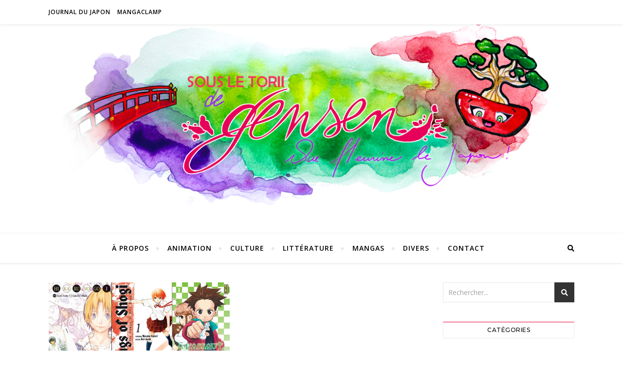

--- FILE ---
content_type: text/html; charset=UTF-8
request_url: https://www.letoriidegensen.com/tag/jeu-de-go/
body_size: 14625
content:
<!DOCTYPE html>
<html lang="fr-FR">
<head>
	<meta charset="UTF-8">
	<meta name="viewport" content="width=device-width, initial-scale=1.0" />
	<link rel="profile" href="http://gmpg.org/xfn/11">

<meta name='robots' content='index, follow, max-image-preview:large, max-snippet:-1, max-video-preview:-1' />
	<style>img:is([sizes="auto" i], [sizes^="auto," i]) { contain-intrinsic-size: 3000px 1500px }</style>
	
	<!-- This site is optimized with the Yoast SEO plugin v25.2 - https://yoast.com/wordpress/plugins/seo/ -->
	<title>jeu de Go Archives - Sous le torii de Gensen</title>
	<link rel="canonical" href="https://www.letoriidegensen.com/tag/jeu-de-go/" />
	<meta property="og:locale" content="fr_FR" />
	<meta property="og:type" content="article" />
	<meta property="og:title" content="jeu de Go Archives - Sous le torii de Gensen" />
	<meta property="og:url" content="https://www.letoriidegensen.com/tag/jeu-de-go/" />
	<meta property="og:site_name" content="Sous le torii de Gensen" />
	<meta name="twitter:card" content="summary_large_image" />
	<meta name="twitter:site" content="@Gensensha" />
	<script type="application/ld+json" class="yoast-schema-graph">{"@context":"https://schema.org","@graph":[{"@type":"CollectionPage","@id":"https://www.letoriidegensen.com/tag/jeu-de-go/","url":"https://www.letoriidegensen.com/tag/jeu-de-go/","name":"jeu de Go Archives - Sous le torii de Gensen","isPartOf":{"@id":"https://www.letoriidegensen.com/#website"},"primaryImageOfPage":{"@id":"https://www.letoriidegensen.com/tag/jeu-de-go/#primaryimage"},"image":{"@id":"https://www.letoriidegensen.com/tag/jeu-de-go/#primaryimage"},"thumbnailUrl":"https://www.letoriidegensen.com/wp-content/uploads/2016/12/UNE-JEU-PLATEAU.jpg","breadcrumb":{"@id":"https://www.letoriidegensen.com/tag/jeu-de-go/#breadcrumb"},"inLanguage":"fr-FR"},{"@type":"ImageObject","inLanguage":"fr-FR","@id":"https://www.letoriidegensen.com/tag/jeu-de-go/#primaryimage","url":"https://www.letoriidegensen.com/wp-content/uploads/2016/12/UNE-JEU-PLATEAU.jpg","contentUrl":"https://www.letoriidegensen.com/wp-content/uploads/2016/12/UNE-JEU-PLATEAU.jpg","width":581,"height":280},{"@type":"BreadcrumbList","@id":"https://www.letoriidegensen.com/tag/jeu-de-go/#breadcrumb","itemListElement":[{"@type":"ListItem","position":1,"name":"Accueil","item":"https://www.letoriidegensen.com/"},{"@type":"ListItem","position":2,"name":"jeu de Go"}]},{"@type":"WebSite","@id":"https://www.letoriidegensen.com/#website","url":"https://www.letoriidegensen.com/","name":"Sous le torii de Gensen","description":"","publisher":{"@id":"https://www.letoriidegensen.com/#/schema/person/98348a914b7efd6371f562f67d6da2fe"},"potentialAction":[{"@type":"SearchAction","target":{"@type":"EntryPoint","urlTemplate":"https://www.letoriidegensen.com/?s={search_term_string}"},"query-input":{"@type":"PropertyValueSpecification","valueRequired":true,"valueName":"search_term_string"}}],"inLanguage":"fr-FR"},{"@type":["Person","Organization"],"@id":"https://www.letoriidegensen.com/#/schema/person/98348a914b7efd6371f562f67d6da2fe","name":"Gensen","image":{"@type":"ImageObject","inLanguage":"fr-FR","@id":"https://www.letoriidegensen.com/#/schema/person/image/","url":"https://secure.gravatar.com/avatar/89577efb24a4b07b208a56c438845d528c98d2ea8374c12d2bae5c0b377905a4?s=96&d=mm&r=g","contentUrl":"https://secure.gravatar.com/avatar/89577efb24a4b07b208a56c438845d528c98d2ea8374c12d2bae5c0b377905a4?s=96&d=mm&r=g","caption":"Gensen"},"logo":{"@id":"https://www.letoriidegensen.com/#/schema/person/image/"},"sameAs":["https://www.facebook.com/toriigensen/","https://www.instagram.com/gensencha/","https://x.com/Gensensha"]}]}</script>
	<!-- / Yoast SEO plugin. -->


<link rel='dns-prefetch' href='//fonts.googleapis.com' />
<link rel="alternate" type="application/rss+xml" title="Sous le torii de Gensen &raquo; Flux" href="https://www.letoriidegensen.com/feed/" />
<link rel="alternate" type="application/rss+xml" title="Sous le torii de Gensen &raquo; Flux des commentaires" href="https://www.letoriidegensen.com/comments/feed/" />
<link rel="alternate" type="application/rss+xml" title="Sous le torii de Gensen &raquo; Flux de l’étiquette jeu de Go" href="https://www.letoriidegensen.com/tag/jeu-de-go/feed/" />
<script type="text/javascript">
/* <![CDATA[ */
window._wpemojiSettings = {"baseUrl":"https:\/\/s.w.org\/images\/core\/emoji\/16.0.1\/72x72\/","ext":".png","svgUrl":"https:\/\/s.w.org\/images\/core\/emoji\/16.0.1\/svg\/","svgExt":".svg","source":{"concatemoji":"https:\/\/www.letoriidegensen.com\/wp-includes\/js\/wp-emoji-release.min.js?ver=6.8.3"}};
/*! This file is auto-generated */
!function(s,n){var o,i,e;function c(e){try{var t={supportTests:e,timestamp:(new Date).valueOf()};sessionStorage.setItem(o,JSON.stringify(t))}catch(e){}}function p(e,t,n){e.clearRect(0,0,e.canvas.width,e.canvas.height),e.fillText(t,0,0);var t=new Uint32Array(e.getImageData(0,0,e.canvas.width,e.canvas.height).data),a=(e.clearRect(0,0,e.canvas.width,e.canvas.height),e.fillText(n,0,0),new Uint32Array(e.getImageData(0,0,e.canvas.width,e.canvas.height).data));return t.every(function(e,t){return e===a[t]})}function u(e,t){e.clearRect(0,0,e.canvas.width,e.canvas.height),e.fillText(t,0,0);for(var n=e.getImageData(16,16,1,1),a=0;a<n.data.length;a++)if(0!==n.data[a])return!1;return!0}function f(e,t,n,a){switch(t){case"flag":return n(e,"\ud83c\udff3\ufe0f\u200d\u26a7\ufe0f","\ud83c\udff3\ufe0f\u200b\u26a7\ufe0f")?!1:!n(e,"\ud83c\udde8\ud83c\uddf6","\ud83c\udde8\u200b\ud83c\uddf6")&&!n(e,"\ud83c\udff4\udb40\udc67\udb40\udc62\udb40\udc65\udb40\udc6e\udb40\udc67\udb40\udc7f","\ud83c\udff4\u200b\udb40\udc67\u200b\udb40\udc62\u200b\udb40\udc65\u200b\udb40\udc6e\u200b\udb40\udc67\u200b\udb40\udc7f");case"emoji":return!a(e,"\ud83e\udedf")}return!1}function g(e,t,n,a){var r="undefined"!=typeof WorkerGlobalScope&&self instanceof WorkerGlobalScope?new OffscreenCanvas(300,150):s.createElement("canvas"),o=r.getContext("2d",{willReadFrequently:!0}),i=(o.textBaseline="top",o.font="600 32px Arial",{});return e.forEach(function(e){i[e]=t(o,e,n,a)}),i}function t(e){var t=s.createElement("script");t.src=e,t.defer=!0,s.head.appendChild(t)}"undefined"!=typeof Promise&&(o="wpEmojiSettingsSupports",i=["flag","emoji"],n.supports={everything:!0,everythingExceptFlag:!0},e=new Promise(function(e){s.addEventListener("DOMContentLoaded",e,{once:!0})}),new Promise(function(t){var n=function(){try{var e=JSON.parse(sessionStorage.getItem(o));if("object"==typeof e&&"number"==typeof e.timestamp&&(new Date).valueOf()<e.timestamp+604800&&"object"==typeof e.supportTests)return e.supportTests}catch(e){}return null}();if(!n){if("undefined"!=typeof Worker&&"undefined"!=typeof OffscreenCanvas&&"undefined"!=typeof URL&&URL.createObjectURL&&"undefined"!=typeof Blob)try{var e="postMessage("+g.toString()+"("+[JSON.stringify(i),f.toString(),p.toString(),u.toString()].join(",")+"));",a=new Blob([e],{type:"text/javascript"}),r=new Worker(URL.createObjectURL(a),{name:"wpTestEmojiSupports"});return void(r.onmessage=function(e){c(n=e.data),r.terminate(),t(n)})}catch(e){}c(n=g(i,f,p,u))}t(n)}).then(function(e){for(var t in e)n.supports[t]=e[t],n.supports.everything=n.supports.everything&&n.supports[t],"flag"!==t&&(n.supports.everythingExceptFlag=n.supports.everythingExceptFlag&&n.supports[t]);n.supports.everythingExceptFlag=n.supports.everythingExceptFlag&&!n.supports.flag,n.DOMReady=!1,n.readyCallback=function(){n.DOMReady=!0}}).then(function(){return e}).then(function(){var e;n.supports.everything||(n.readyCallback(),(e=n.source||{}).concatemoji?t(e.concatemoji):e.wpemoji&&e.twemoji&&(t(e.twemoji),t(e.wpemoji)))}))}((window,document),window._wpemojiSettings);
/* ]]> */
</script>
<style id='wp-emoji-styles-inline-css' type='text/css'>

	img.wp-smiley, img.emoji {
		display: inline !important;
		border: none !important;
		box-shadow: none !important;
		height: 1em !important;
		width: 1em !important;
		margin: 0 0.07em !important;
		vertical-align: -0.1em !important;
		background: none !important;
		padding: 0 !important;
	}
</style>
<link rel='stylesheet' id='wp-block-library-css' href='https://www.letoriidegensen.com/wp-includes/css/dist/block-library/style.min.css?ver=6.8.3' type='text/css' media='all' />
<style id='classic-theme-styles-inline-css' type='text/css'>
/*! This file is auto-generated */
.wp-block-button__link{color:#fff;background-color:#32373c;border-radius:9999px;box-shadow:none;text-decoration:none;padding:calc(.667em + 2px) calc(1.333em + 2px);font-size:1.125em}.wp-block-file__button{background:#32373c;color:#fff;text-decoration:none}
</style>
<style id='global-styles-inline-css' type='text/css'>
:root{--wp--preset--aspect-ratio--square: 1;--wp--preset--aspect-ratio--4-3: 4/3;--wp--preset--aspect-ratio--3-4: 3/4;--wp--preset--aspect-ratio--3-2: 3/2;--wp--preset--aspect-ratio--2-3: 2/3;--wp--preset--aspect-ratio--16-9: 16/9;--wp--preset--aspect-ratio--9-16: 9/16;--wp--preset--color--black: #000000;--wp--preset--color--cyan-bluish-gray: #abb8c3;--wp--preset--color--white: #ffffff;--wp--preset--color--pale-pink: #f78da7;--wp--preset--color--vivid-red: #cf2e2e;--wp--preset--color--luminous-vivid-orange: #ff6900;--wp--preset--color--luminous-vivid-amber: #fcb900;--wp--preset--color--light-green-cyan: #7bdcb5;--wp--preset--color--vivid-green-cyan: #00d084;--wp--preset--color--pale-cyan-blue: #8ed1fc;--wp--preset--color--vivid-cyan-blue: #0693e3;--wp--preset--color--vivid-purple: #9b51e0;--wp--preset--gradient--vivid-cyan-blue-to-vivid-purple: linear-gradient(135deg,rgba(6,147,227,1) 0%,rgb(155,81,224) 100%);--wp--preset--gradient--light-green-cyan-to-vivid-green-cyan: linear-gradient(135deg,rgb(122,220,180) 0%,rgb(0,208,130) 100%);--wp--preset--gradient--luminous-vivid-amber-to-luminous-vivid-orange: linear-gradient(135deg,rgba(252,185,0,1) 0%,rgba(255,105,0,1) 100%);--wp--preset--gradient--luminous-vivid-orange-to-vivid-red: linear-gradient(135deg,rgba(255,105,0,1) 0%,rgb(207,46,46) 100%);--wp--preset--gradient--very-light-gray-to-cyan-bluish-gray: linear-gradient(135deg,rgb(238,238,238) 0%,rgb(169,184,195) 100%);--wp--preset--gradient--cool-to-warm-spectrum: linear-gradient(135deg,rgb(74,234,220) 0%,rgb(151,120,209) 20%,rgb(207,42,186) 40%,rgb(238,44,130) 60%,rgb(251,105,98) 80%,rgb(254,248,76) 100%);--wp--preset--gradient--blush-light-purple: linear-gradient(135deg,rgb(255,206,236) 0%,rgb(152,150,240) 100%);--wp--preset--gradient--blush-bordeaux: linear-gradient(135deg,rgb(254,205,165) 0%,rgb(254,45,45) 50%,rgb(107,0,62) 100%);--wp--preset--gradient--luminous-dusk: linear-gradient(135deg,rgb(255,203,112) 0%,rgb(199,81,192) 50%,rgb(65,88,208) 100%);--wp--preset--gradient--pale-ocean: linear-gradient(135deg,rgb(255,245,203) 0%,rgb(182,227,212) 50%,rgb(51,167,181) 100%);--wp--preset--gradient--electric-grass: linear-gradient(135deg,rgb(202,248,128) 0%,rgb(113,206,126) 100%);--wp--preset--gradient--midnight: linear-gradient(135deg,rgb(2,3,129) 0%,rgb(40,116,252) 100%);--wp--preset--font-size--small: 13px;--wp--preset--font-size--medium: 20px;--wp--preset--font-size--large: 36px;--wp--preset--font-size--x-large: 42px;--wp--preset--spacing--20: 0.44rem;--wp--preset--spacing--30: 0.67rem;--wp--preset--spacing--40: 1rem;--wp--preset--spacing--50: 1.5rem;--wp--preset--spacing--60: 2.25rem;--wp--preset--spacing--70: 3.38rem;--wp--preset--spacing--80: 5.06rem;--wp--preset--shadow--natural: 6px 6px 9px rgba(0, 0, 0, 0.2);--wp--preset--shadow--deep: 12px 12px 50px rgba(0, 0, 0, 0.4);--wp--preset--shadow--sharp: 6px 6px 0px rgba(0, 0, 0, 0.2);--wp--preset--shadow--outlined: 6px 6px 0px -3px rgba(255, 255, 255, 1), 6px 6px rgba(0, 0, 0, 1);--wp--preset--shadow--crisp: 6px 6px 0px rgba(0, 0, 0, 1);}:where(.is-layout-flex){gap: 0.5em;}:where(.is-layout-grid){gap: 0.5em;}body .is-layout-flex{display: flex;}.is-layout-flex{flex-wrap: wrap;align-items: center;}.is-layout-flex > :is(*, div){margin: 0;}body .is-layout-grid{display: grid;}.is-layout-grid > :is(*, div){margin: 0;}:where(.wp-block-columns.is-layout-flex){gap: 2em;}:where(.wp-block-columns.is-layout-grid){gap: 2em;}:where(.wp-block-post-template.is-layout-flex){gap: 1.25em;}:where(.wp-block-post-template.is-layout-grid){gap: 1.25em;}.has-black-color{color: var(--wp--preset--color--black) !important;}.has-cyan-bluish-gray-color{color: var(--wp--preset--color--cyan-bluish-gray) !important;}.has-white-color{color: var(--wp--preset--color--white) !important;}.has-pale-pink-color{color: var(--wp--preset--color--pale-pink) !important;}.has-vivid-red-color{color: var(--wp--preset--color--vivid-red) !important;}.has-luminous-vivid-orange-color{color: var(--wp--preset--color--luminous-vivid-orange) !important;}.has-luminous-vivid-amber-color{color: var(--wp--preset--color--luminous-vivid-amber) !important;}.has-light-green-cyan-color{color: var(--wp--preset--color--light-green-cyan) !important;}.has-vivid-green-cyan-color{color: var(--wp--preset--color--vivid-green-cyan) !important;}.has-pale-cyan-blue-color{color: var(--wp--preset--color--pale-cyan-blue) !important;}.has-vivid-cyan-blue-color{color: var(--wp--preset--color--vivid-cyan-blue) !important;}.has-vivid-purple-color{color: var(--wp--preset--color--vivid-purple) !important;}.has-black-background-color{background-color: var(--wp--preset--color--black) !important;}.has-cyan-bluish-gray-background-color{background-color: var(--wp--preset--color--cyan-bluish-gray) !important;}.has-white-background-color{background-color: var(--wp--preset--color--white) !important;}.has-pale-pink-background-color{background-color: var(--wp--preset--color--pale-pink) !important;}.has-vivid-red-background-color{background-color: var(--wp--preset--color--vivid-red) !important;}.has-luminous-vivid-orange-background-color{background-color: var(--wp--preset--color--luminous-vivid-orange) !important;}.has-luminous-vivid-amber-background-color{background-color: var(--wp--preset--color--luminous-vivid-amber) !important;}.has-light-green-cyan-background-color{background-color: var(--wp--preset--color--light-green-cyan) !important;}.has-vivid-green-cyan-background-color{background-color: var(--wp--preset--color--vivid-green-cyan) !important;}.has-pale-cyan-blue-background-color{background-color: var(--wp--preset--color--pale-cyan-blue) !important;}.has-vivid-cyan-blue-background-color{background-color: var(--wp--preset--color--vivid-cyan-blue) !important;}.has-vivid-purple-background-color{background-color: var(--wp--preset--color--vivid-purple) !important;}.has-black-border-color{border-color: var(--wp--preset--color--black) !important;}.has-cyan-bluish-gray-border-color{border-color: var(--wp--preset--color--cyan-bluish-gray) !important;}.has-white-border-color{border-color: var(--wp--preset--color--white) !important;}.has-pale-pink-border-color{border-color: var(--wp--preset--color--pale-pink) !important;}.has-vivid-red-border-color{border-color: var(--wp--preset--color--vivid-red) !important;}.has-luminous-vivid-orange-border-color{border-color: var(--wp--preset--color--luminous-vivid-orange) !important;}.has-luminous-vivid-amber-border-color{border-color: var(--wp--preset--color--luminous-vivid-amber) !important;}.has-light-green-cyan-border-color{border-color: var(--wp--preset--color--light-green-cyan) !important;}.has-vivid-green-cyan-border-color{border-color: var(--wp--preset--color--vivid-green-cyan) !important;}.has-pale-cyan-blue-border-color{border-color: var(--wp--preset--color--pale-cyan-blue) !important;}.has-vivid-cyan-blue-border-color{border-color: var(--wp--preset--color--vivid-cyan-blue) !important;}.has-vivid-purple-border-color{border-color: var(--wp--preset--color--vivid-purple) !important;}.has-vivid-cyan-blue-to-vivid-purple-gradient-background{background: var(--wp--preset--gradient--vivid-cyan-blue-to-vivid-purple) !important;}.has-light-green-cyan-to-vivid-green-cyan-gradient-background{background: var(--wp--preset--gradient--light-green-cyan-to-vivid-green-cyan) !important;}.has-luminous-vivid-amber-to-luminous-vivid-orange-gradient-background{background: var(--wp--preset--gradient--luminous-vivid-amber-to-luminous-vivid-orange) !important;}.has-luminous-vivid-orange-to-vivid-red-gradient-background{background: var(--wp--preset--gradient--luminous-vivid-orange-to-vivid-red) !important;}.has-very-light-gray-to-cyan-bluish-gray-gradient-background{background: var(--wp--preset--gradient--very-light-gray-to-cyan-bluish-gray) !important;}.has-cool-to-warm-spectrum-gradient-background{background: var(--wp--preset--gradient--cool-to-warm-spectrum) !important;}.has-blush-light-purple-gradient-background{background: var(--wp--preset--gradient--blush-light-purple) !important;}.has-blush-bordeaux-gradient-background{background: var(--wp--preset--gradient--blush-bordeaux) !important;}.has-luminous-dusk-gradient-background{background: var(--wp--preset--gradient--luminous-dusk) !important;}.has-pale-ocean-gradient-background{background: var(--wp--preset--gradient--pale-ocean) !important;}.has-electric-grass-gradient-background{background: var(--wp--preset--gradient--electric-grass) !important;}.has-midnight-gradient-background{background: var(--wp--preset--gradient--midnight) !important;}.has-small-font-size{font-size: var(--wp--preset--font-size--small) !important;}.has-medium-font-size{font-size: var(--wp--preset--font-size--medium) !important;}.has-large-font-size{font-size: var(--wp--preset--font-size--large) !important;}.has-x-large-font-size{font-size: var(--wp--preset--font-size--x-large) !important;}
:where(.wp-block-post-template.is-layout-flex){gap: 1.25em;}:where(.wp-block-post-template.is-layout-grid){gap: 1.25em;}
:where(.wp-block-columns.is-layout-flex){gap: 2em;}:where(.wp-block-columns.is-layout-grid){gap: 2em;}
:root :where(.wp-block-pullquote){font-size: 1.5em;line-height: 1.6;}
</style>
<link rel='stylesheet' id='bard-style-css' href='https://www.letoriidegensen.com/wp-content/themes/bard/style.css?ver=1.4.9.8' type='text/css' media='all' />
<link rel='stylesheet' id='fontawesome-css' href='https://www.letoriidegensen.com/wp-content/themes/bard/assets/css/fontawesome/all.min.css?ver=6.8.3' type='text/css' media='all' />
<link rel='stylesheet' id='fontello-css' href='https://www.letoriidegensen.com/wp-content/themes/bard/assets/css/fontello.css?ver=6.8.3' type='text/css' media='all' />
<link rel='stylesheet' id='slick-css' href='https://www.letoriidegensen.com/wp-content/themes/bard/assets/css/slick.css?ver=6.8.3' type='text/css' media='all' />
<link rel='stylesheet' id='scrollbar-css' href='https://www.letoriidegensen.com/wp-content/themes/bard/assets/css/perfect-scrollbar.css?ver=6.8.3' type='text/css' media='all' />
<link rel='stylesheet' id='bard-woocommerce-css' href='https://www.letoriidegensen.com/wp-content/themes/bard/assets/css/woocommerce.css?ver=6.8.3' type='text/css' media='all' />
<link rel='stylesheet' id='bard-responsive-css' href='https://www.letoriidegensen.com/wp-content/themes/bard/assets/css/responsive.css?ver=6.8.3' type='text/css' media='all' />
<link rel='stylesheet' id='bard-montserratr-font-css' href='//fonts.googleapis.com/css?family=Montserrat%3A300%2C300i%2C400%2C400i%2C500%2C500i%2C600%2C600i%2C700%2C700i&#038;ver=1.0.0' type='text/css' media='all' />
<link rel='stylesheet' id='bard-opensans-font-css' href='//fonts.googleapis.com/css?family=Open+Sans%3A400%2C400i%2C600%2C600i%2C700%2C700i&#038;ver=1.0.0' type='text/css' media='all' />
<link rel='stylesheet' id='bard-arizonia-font-css' href='//fonts.googleapis.com/css?family=Arizonia%3A300%2C300i%2C400%2C400i%2C500%2C500i%2C600%2C600i%2C700%2C700i&#038;ver=1.0.0' type='text/css' media='all' />
<style id='akismet-widget-style-inline-css' type='text/css'>

			.a-stats {
				--akismet-color-mid-green: #357b49;
				--akismet-color-white: #fff;
				--akismet-color-light-grey: #f6f7f7;

				max-width: 350px;
				width: auto;
			}

			.a-stats * {
				all: unset;
				box-sizing: border-box;
			}

			.a-stats strong {
				font-weight: 600;
			}

			.a-stats a.a-stats__link,
			.a-stats a.a-stats__link:visited,
			.a-stats a.a-stats__link:active {
				background: var(--akismet-color-mid-green);
				border: none;
				box-shadow: none;
				border-radius: 8px;
				color: var(--akismet-color-white);
				cursor: pointer;
				display: block;
				font-family: -apple-system, BlinkMacSystemFont, 'Segoe UI', 'Roboto', 'Oxygen-Sans', 'Ubuntu', 'Cantarell', 'Helvetica Neue', sans-serif;
				font-weight: 500;
				padding: 12px;
				text-align: center;
				text-decoration: none;
				transition: all 0.2s ease;
			}

			/* Extra specificity to deal with TwentyTwentyOne focus style */
			.widget .a-stats a.a-stats__link:focus {
				background: var(--akismet-color-mid-green);
				color: var(--akismet-color-white);
				text-decoration: none;
			}

			.a-stats a.a-stats__link:hover {
				filter: brightness(110%);
				box-shadow: 0 4px 12px rgba(0, 0, 0, 0.06), 0 0 2px rgba(0, 0, 0, 0.16);
			}

			.a-stats .count {
				color: var(--akismet-color-white);
				display: block;
				font-size: 1.5em;
				line-height: 1.4;
				padding: 0 13px;
				white-space: nowrap;
			}
		
</style>
<link rel='stylesheet' id='wpr-text-animations-css-css' href='https://www.letoriidegensen.com/wp-content/plugins/royal-elementor-addons/assets/css/lib/animations/text-animations.min.css?ver=1.7.1023' type='text/css' media='all' />
<link rel='stylesheet' id='wpr-addons-css-css' href='https://www.letoriidegensen.com/wp-content/plugins/royal-elementor-addons/assets/css/frontend.min.css?ver=1.7.1023' type='text/css' media='all' />
<link rel='stylesheet' id='font-awesome-5-all-css' href='https://www.letoriidegensen.com/wp-content/plugins/elementor/assets/lib/font-awesome/css/all.min.css?ver=1.7.1023' type='text/css' media='all' />
<script type="text/javascript" data-cfasync="false" src="https://www.letoriidegensen.com/wp-includes/js/jquery/jquery.min.js?ver=3.7.1" id="jquery-core-js"></script>
<script type="text/javascript" data-cfasync="false" src="https://www.letoriidegensen.com/wp-includes/js/jquery/jquery-migrate.min.js?ver=3.4.1" id="jquery-migrate-js"></script>
<link rel="https://api.w.org/" href="https://www.letoriidegensen.com/wp-json/" /><link rel="alternate" title="JSON" type="application/json" href="https://www.letoriidegensen.com/wp-json/wp/v2/tags/122" /><link rel="EditURI" type="application/rsd+xml" title="RSD" href="https://www.letoriidegensen.com/xmlrpc.php?rsd" />
<meta name="generator" content="WordPress 6.8.3" />
<style id="bard_dynamic_css">#top-bar {background-color: #ffffff;}#top-bar a {color: #000000;}#top-bar a:hover,#top-bar li.current-menu-item > a,#top-bar li.current-menu-ancestor > a,#top-bar .sub-menu li.current-menu-item > a,#top-bar .sub-menu li.current-menu-ancestor> a {color: #e8003d;}#top-menu .sub-menu,#top-menu .sub-menu a {background-color: #ffffff;border-color: rgba(0,0,0, 0.05);}.header-logo a,.site-description,.header-socials-icon {color: #111111;}.site-description:before,.site-description:after {background: #111111;}.header-logo a:hover,.header-socials-icon:hover {color: #8224e3;}.entry-header {background-color: #ffffff;}#main-nav {background-color: #ffffff;box-shadow: 0px 1px 5px rgba(0,0,0, 0.1);}#main-nav a,#main-nav i,#main-nav #s {color: #000000;}.main-nav-sidebar div span,.sidebar-alt-close-btn span,.btn-tooltip {background-color: #000000;}.btn-tooltip:before {border-top-color: #000000;}#main-nav a:hover,#main-nav i:hover,#main-nav li.current-menu-item > a,#main-nav li.current-menu-ancestor > a,#main-nav .sub-menu li.current-menu-item > a,#main-nav .sub-menu li.current-menu-ancestor > a {color: #e8003d;}.main-nav-sidebar:hover div span {background-color: #e8003d;}#main-menu .sub-menu,#main-menu .sub-menu a {background-color: #ffffff;border-color: rgba(0,0,0, 0.05);}#main-nav #s {background-color: #ffffff;}#main-nav #s::-webkit-input-placeholder { /* Chrome/Opera/Safari */color: rgba(0,0,0, 0.7);}#main-nav #s::-moz-placeholder { /* Firefox 19+ */color: rgba(0,0,0, 0.7);}#main-nav #s:-ms-input-placeholder { /* IE 10+ */color: rgba(0,0,0, 0.7);}#main-nav #s:-moz-placeholder { /* Firefox 18- */color: rgba(0,0,0, 0.7);}/* Background */.sidebar-alt,.main-content,.featured-slider-area,#featured-links,.page-content select,.page-content input,.page-content textarea {background-color: #ffffff;}.featured-link .cv-inner {border-color: rgba(255,255,255, 0.4);}.featured-link:hover .cv-inner {border-color: rgba(255,255,255, 0.8);}#featured-links h6 {background-color: #ffffff;color: #000000;}/* Text */.page-content,.page-content select,.page-content input,.page-content textarea,.page-content .post-author a,.page-content .bard-widget a,.page-content .comment-author {color: #464646;}/* Title */.page-content h1,.page-content h2,.page-content h3,.page-content h4,.page-content h5,.page-content h6,.page-content .post-title a,.page-content .post-author a,.page-content .author-description h3 a,.page-content .related-posts h5 a,.page-content .blog-pagination .previous-page a,.page-content .blog-pagination .next-page a,blockquote,.page-content .post-share a,.page-content .read-more a {color: #030303;}.widget_wysija .widget-title h4:after {background-color: #030303;}.page-content .read-more a:hover,.page-content .post-title a:hover {color: rgba(3,3,3, 0.75);}/* Meta */.page-content .post-author,.page-content .post-comments,.page-content .post-date,.page-content .post-meta,.page-content .post-meta a,.page-content .related-post-date,.page-content .comment-meta a,.page-content .author-share a,.page-content .post-tags a,.page-content .tagcloud a,.widget_categories li,.widget_archive li,.ahse-subscribe-box p,.rpwwt-post-author,.rpwwt-post-categories,.rpwwt-post-date,.rpwwt-post-comments-number,.copyright-info,#page-footer .copyright-info a,.footer-menu-container,#page-footer .footer-menu-container a,.single-navigation span,.comment-notes {color: #a1a1a1;}.page-content input::-webkit-input-placeholder { /* Chrome/Opera/Safari */color: #a1a1a1;}.page-content input::-moz-placeholder { /* Firefox 19+ */color: #a1a1a1;}.page-content input:-ms-input-placeholder { /* IE 10+ */color: #a1a1a1;}.page-content input:-moz-placeholder { /* Firefox 18- */color: #a1a1a1;}/* Accent */a,.post-categories,#page-wrap .bard-widget.widget_text a,.scrolltop,.required {color: #e8003d;}/* Disable TMP.page-content .elementor a,.page-content .elementor a:hover {color: inherit;}*/.ps-container > .ps-scrollbar-y-rail > .ps-scrollbar-y,.read-more a:after {background: #e8003d;}a:hover,.scrolltop:hover {color: rgba(232,0,61, 0.8);}blockquote {border-color: #e8003d;}.widget-title h4 {border-top-color: #e8003d;}/* Selection */::-moz-selection {color: #ffffff;background: #e8003d;}::selection {color: #ffffff;background: #e8003d;}/* Border */.page-content .post-footer,.blog-list-style,.page-content .author-description,.page-content .related-posts,.page-content .entry-comments,.page-content .bard-widget li,.page-content #wp-calendar,.page-content #wp-calendar caption,.page-content #wp-calendar tbody td,.page-content .widget_nav_menu li a,.page-content .tagcloud a,.page-content select,.page-content input,.page-content textarea,.post-tags a,.gallery-caption,.wp-caption-text,table tr,table th,table td,pre,.single-navigation {border-color: #e8e8e8;}#main-menu > li:after,.border-divider,hr {background-color: #e8e8e8;}/* Buttons */.widget_search .svg-fa-wrap,.widget_search #searchsubmit,.wp-block-search button,.page-content .submit,.page-content .blog-pagination.numeric a,.page-content .post-password-form input[type="submit"],.page-content .wpcf7 [type="submit"] {color: #ffffff;background-color: #333333;}.page-content .submit:hover,.page-content .blog-pagination.numeric a:hover,.page-content .blog-pagination.numeric span,.page-content .bard-subscribe-box input[type="submit"],.page-content .widget_wysija input[type="submit"],.page-content .post-password-form input[type="submit"]:hover,.page-content .wpcf7 [type="submit"]:hover {color: #ffffff;background-color: #e8003d;}/* Image Overlay */.image-overlay,#infscr-loading,.page-content h4.image-overlay {color: #ffffff;background-color: rgba(73,73,73, 0.2);}.image-overlay a,.post-slider .prev-arrow,.post-slider .next-arrow,.page-content .image-overlay a,#featured-slider .slider-dots {color: #ffffff;}.slide-caption {background: rgba(255,255,255, 0.95);}#featured-slider .prev-arrow,#featured-slider .next-arrow,#featured-slider .slick-active,.slider-title:after {background: #ffffff;}.footer-socials,.footer-widgets {background: #ffffff;}.instagram-title {background: rgba(255,255,255, 0.85);}#page-footer,#page-footer a,#page-footer select,#page-footer input,#page-footer textarea {color: #222222;}#page-footer #s::-webkit-input-placeholder { /* Chrome/Opera/Safari */color: #222222;}#page-footer #s::-moz-placeholder { /* Firefox 19+ */color: #222222;}#page-footer #s:-ms-input-placeholder { /* IE 10+ */color: #222222;}#page-footer #s:-moz-placeholder { /* Firefox 18- */color: #222222;}/* Title */#page-footer h1,#page-footer h2,#page-footer h3,#page-footer h4,#page-footer h5,#page-footer h6,#page-footer .footer-socials a{color: #111111;}#page-footer a:hover {color: #e8003d;}/* Border */#page-footer a,#page-footer .bard-widget li,#page-footer #wp-calendar,#page-footer #wp-calendar caption,#page-footer #wp-calendar tbody td,#page-footer .widget_nav_menu li a,#page-footer select,#page-footer input,#page-footer textarea,#page-footer .widget-title h4:before,#page-footer .widget-title h4:after,.alt-widget-title,.footer-widgets {border-color: #e8e8e8;}.sticky,.footer-copyright,.bard-widget.widget_wysija {background-color: #f6f6f6;}.bard-preloader-wrap {background-color: #ffffff;}.boxed-wrapper {max-width: 1160px;}.sidebar-alt {max-width: 340px;left: -340px; padding: 85px 35px 0px;}.sidebar-left,.sidebar-right {width: 302px;}.main-container {width: calc(100% - 302px);width: -webkit-calc(100% - 302px);}#top-bar > div,#main-nav > div,#featured-links,.main-content,.page-footer-inner,.featured-slider-area.boxed-wrapper {padding-left: 40px;padding-right: 40px;}.bard-instagram-widget #sb_instagram {max-width: none !important;}.bard-instagram-widget #sbi_images {display: -webkit-box;display: -ms-flexbox;display: flex;}.bard-instagram-widget #sbi_images .sbi_photo {height: auto !important;}.bard-instagram-widget #sbi_images .sbi_photo img {display: block !important;}.bard-widget #sbi_images .sbi_photo {height: auto !important;}.bard-widget #sbi_images .sbi_photo img {display: block !important;}@media screen and ( max-width: 979px ) {.top-bar-socials {float: none !important;}.top-bar-socials a {line-height: 40px !important;}}.entry-header {height: 450px;background-image: url(https://www.letoriidegensen.com/wp-content/uploads/2022/02/banner-2-ok.png);background-size: cover;}.entry-header {background-position: center center;}.logo-img {max-width: 500px;}.entry-header {background-color: transparent !important;background-image: none;}.header-logo a:not(.logo-img),.site-description {display: none;}#main-nav {text-align: center;}.main-nav-icons {position: absolute;top: 0px;right: 40px;z-index: 2;}.main-nav-buttons {position: absolute;top: 0px;left: 40px;z-index: 1;}#main-menu {padding-left: 0 !important;}#featured-links .featured-link {margin-right: 25px;}#featured-links .featured-link:last-of-type {margin-right: 0;}#featured-links .featured-link {width: calc( (100% - -25px) / 0 - 1px);width: -webkit-calc( (100% - -25px) / 0- 1px);}.featured-link:nth-child(1) .cv-inner {display: none;}.featured-link:nth-child(2) .cv-inner {display: none;}.featured-link:nth-child(3) .cv-inner {display: none;}.blog-grid > li {display: inline-block;vertical-align: top;margin-right: 32px;margin-bottom: 35px;}.blog-grid > li.blog-grid-style {width: calc((100% - 32px ) /2 - 1px);width: -webkit-calc((100% - 32px ) /2 - 1px);}@media screen and ( min-width: 979px ) {.blog-grid > .blog-list-style:nth-last-of-type(-n+1) {margin-bottom: 0;}.blog-grid > .blog-grid-style:nth-last-of-type(-n+2) { margin-bottom: 0;}}@media screen and ( max-width: 640px ) {.blog-grid > li:nth-last-of-type(-n+1) {margin-bottom: 0;}}.blog-grid > li:nth-of-type(2n+2) {margin-right: 0;}.sidebar-right {padding-left: 32px;}.blog-classic-style .post-content > p:first-of-type:first-letter,.single .post-content > p:not(.wp-block-tag-cloud):first-of-type:first-letter,article.page .post-content > p:first-child:first-letter {float: left;margin: 6px 9px 0 -1px;font-family: 'Montserrat';font-weight: normal;font-style: normal;font-size: 81px;line-height: 65px;text-align: center;text-transform: uppercase;}@-moz-document url-prefix() {.blog-classic-style .post-content > p:first-of-type:first-letter,.single .post-content > p:not(.wp-block-tag-cloud):first-of-type:first-letter,article.page .post-content > p:first-child:first-letter {margin-top: 10px !important;}}@media screen and ( max-width: 768px ) {#featured-links {display: none;}}.header-logo a {font-family: 'Arizonia';}#top-menu li a {font-family: 'Open Sans';}#main-menu li a {font-family: 'Open Sans';}#mobile-menu li {font-family: 'Open Sans';}#top-menu li a,#main-menu li a,#mobile-menu li {text-transform: uppercase;}.footer-widgets .page-footer-inner > .bard-widget {width: 30%;margin-right: 5%;}.footer-widgets .page-footer-inner > .bard-widget:nth-child(3n+3) {margin-right: 0;}.footer-widgets .page-footer-inner > .bard-widget:nth-child(3n+4) {clear: both;}.woocommerce div.product .stock,.woocommerce div.product p.price,.woocommerce div.product span.price,.woocommerce ul.products li.product .price,.woocommerce-Reviews .woocommerce-review__author,.woocommerce form .form-row .required,.woocommerce form .form-row.woocommerce-invalid label,.woocommerce .page-content div.product .woocommerce-tabs ul.tabs li a {color: #464646;}.woocommerce a.remove:hover {color: #464646 !important;}.woocommerce a.remove,.woocommerce .product_meta,.page-content .woocommerce-breadcrumb,.page-content .woocommerce-review-link,.page-content .woocommerce-breadcrumb a,.page-content .woocommerce-MyAccount-navigation-link a,.woocommerce .woocommerce-info:before,.woocommerce .page-content .woocommerce-result-count,.woocommerce-page .page-content .woocommerce-result-count,.woocommerce-Reviews .woocommerce-review__published-date,.woocommerce .product_list_widget .quantity,.woocommerce .widget_products .amount,.woocommerce .widget_price_filter .price_slider_amount,.woocommerce .widget_recently_viewed_products .amount,.woocommerce .widget_top_rated_products .amount,.woocommerce .widget_recent_reviews .reviewer {color: #a1a1a1;}.woocommerce a.remove {color: #a1a1a1 !important;}p.demo_store,.woocommerce-store-notice,.woocommerce span.onsale { background-color: #e8003d;}.woocommerce .star-rating::before,.woocommerce .star-rating span::before,.woocommerce .page-content ul.products li.product .button,.page-content .woocommerce ul.products li.product .button,.page-content .woocommerce-MyAccount-navigation-link.is-active a,.page-content .woocommerce-MyAccount-navigation-link a:hover,.woocommerce-message::before { color: #e8003d;}.woocommerce form.login,.woocommerce form.register,.woocommerce-account fieldset,.woocommerce form.checkout_coupon,.woocommerce .woocommerce-info,.woocommerce .woocommerce-error,.woocommerce .woocommerce-message,.woocommerce .widget_shopping_cart .total,.woocommerce.widget_shopping_cart .total,.woocommerce-Reviews .comment_container,.woocommerce-cart #payment ul.payment_methods,#add_payment_method #payment ul.payment_methods,.woocommerce-checkout #payment ul.payment_methods,.woocommerce div.product .woocommerce-tabs ul.tabs::before,.woocommerce div.product .woocommerce-tabs ul.tabs::after,.woocommerce div.product .woocommerce-tabs ul.tabs li,.woocommerce .woocommerce-MyAccount-navigation-link,.select2-container--default .select2-selection--single {border-color: #e8e8e8;}.woocommerce-cart #payment,#add_payment_method #payment,.woocommerce-checkout #payment,.woocommerce .woocommerce-info,.woocommerce .woocommerce-error,.woocommerce .woocommerce-message,.woocommerce div.product .woocommerce-tabs ul.tabs li {background-color: rgba(232,232,232, 0.3);}.woocommerce-cart #payment div.payment_box::before,#add_payment_method #payment div.payment_box::before,.woocommerce-checkout #payment div.payment_box::before {border-color: rgba(232,232,232, 0.5);}.woocommerce-cart #payment div.payment_box,#add_payment_method #payment div.payment_box,.woocommerce-checkout #payment div.payment_box {background-color: rgba(232,232,232, 0.5);}.page-content .woocommerce input.button,.page-content .woocommerce a.button,.page-content .woocommerce a.button.alt,.page-content .woocommerce button.button.alt,.page-content .woocommerce input.button.alt,.page-content .woocommerce #respond input#submit.alt,.woocommerce .page-content .widget_product_search input[type="submit"],.woocommerce .page-content .woocommerce-message .button,.woocommerce .page-content a.button.alt,.woocommerce .page-content button.button.alt,.woocommerce .page-content #respond input#submit,.woocommerce .page-content .widget_price_filter .button,.woocommerce .page-content .woocommerce-message .button,.woocommerce-page .page-content .woocommerce-message .button {color: #ffffff;background-color: #333333;}.page-content .woocommerce input.button:hover,.page-content .woocommerce a.button:hover,.page-content .woocommerce a.button.alt:hover,.page-content .woocommerce button.button.alt:hover,.page-content .woocommerce input.button.alt:hover,.page-content .woocommerce #respond input#submit.alt:hover,.woocommerce .page-content .woocommerce-message .button:hover,.woocommerce .page-content a.button.alt:hover,.woocommerce .page-content button.button.alt:hover,.woocommerce .page-content #respond input#submit:hover,.woocommerce .page-content .widget_price_filter .button:hover,.woocommerce .page-content .woocommerce-message .button:hover,.woocommerce-page .page-content .woocommerce-message .button:hover {color: #ffffff;background-color: #e8003d;}#loadFacebookG{width:35px;height:35px;display:block;position:relative;margin:auto}.facebook_blockG{background-color:#00a9ff;border:1px solid #00a9ff;float:left;height:25px;margin-left:2px;width:7px;opacity:.1;animation-name:bounceG;-o-animation-name:bounceG;-ms-animation-name:bounceG;-webkit-animation-name:bounceG;-moz-animation-name:bounceG;animation-duration:1.235s;-o-animation-duration:1.235s;-ms-animation-duration:1.235s;-webkit-animation-duration:1.235s;-moz-animation-duration:1.235s;animation-iteration-count:infinite;-o-animation-iteration-count:infinite;-ms-animation-iteration-count:infinite;-webkit-animation-iteration-count:infinite;-moz-animation-iteration-count:infinite;animation-direction:normal;-o-animation-direction:normal;-ms-animation-direction:normal;-webkit-animation-direction:normal;-moz-animation-direction:normal;transform:scale(0.7);-o-transform:scale(0.7);-ms-transform:scale(0.7);-webkit-transform:scale(0.7);-moz-transform:scale(0.7)}#blockG_1{animation-delay:.3695s;-o-animation-delay:.3695s;-ms-animation-delay:.3695s;-webkit-animation-delay:.3695s;-moz-animation-delay:.3695s}#blockG_2{animation-delay:.496s;-o-animation-delay:.496s;-ms-animation-delay:.496s;-webkit-animation-delay:.496s;-moz-animation-delay:.496s}#blockG_3{animation-delay:.6125s;-o-animation-delay:.6125s;-ms-animation-delay:.6125s;-webkit-animation-delay:.6125s;-moz-animation-delay:.6125s}@keyframes bounceG{0%{transform:scale(1.2);opacity:1}100%{transform:scale(0.7);opacity:.1}}@-o-keyframes bounceG{0%{-o-transform:scale(1.2);opacity:1}100%{-o-transform:scale(0.7);opacity:.1}}@-ms-keyframes bounceG{0%{-ms-transform:scale(1.2);opacity:1}100%{-ms-transform:scale(0.7);opacity:.1}}@-webkit-keyframes bounceG{0%{-webkit-transform:scale(1.2);opacity:1}100%{-webkit-transform:scale(0.7);opacity:.1}}@-moz-keyframes bounceG{0%{-moz-transform:scale(1.2);opacity:1}100%{-moz-transform:scale(0.7);opacity:.1}}</style><meta name="generator" content="Elementor 3.29.1; features: additional_custom_breakpoints, e_local_google_fonts; settings: css_print_method-external, google_font-enabled, font_display-auto">
			<style>
				.e-con.e-parent:nth-of-type(n+4):not(.e-lazyloaded):not(.e-no-lazyload),
				.e-con.e-parent:nth-of-type(n+4):not(.e-lazyloaded):not(.e-no-lazyload) * {
					background-image: none !important;
				}
				@media screen and (max-height: 1024px) {
					.e-con.e-parent:nth-of-type(n+3):not(.e-lazyloaded):not(.e-no-lazyload),
					.e-con.e-parent:nth-of-type(n+3):not(.e-lazyloaded):not(.e-no-lazyload) * {
						background-image: none !important;
					}
				}
				@media screen and (max-height: 640px) {
					.e-con.e-parent:nth-of-type(n+2):not(.e-lazyloaded):not(.e-no-lazyload),
					.e-con.e-parent:nth-of-type(n+2):not(.e-lazyloaded):not(.e-no-lazyload) * {
						background-image: none !important;
					}
				}
			</style>
			<style type="text/css" id="custom-background-css">
body.custom-background { background-color: #ffffff; }
</style>
	<link rel="icon" href="https://www.letoriidegensen.com/wp-content/uploads/2016/12/cropped-favicon-32x32.png" sizes="32x32" />
<link rel="icon" href="https://www.letoriidegensen.com/wp-content/uploads/2016/12/cropped-favicon-192x192.png" sizes="192x192" />
<link rel="apple-touch-icon" href="https://www.letoriidegensen.com/wp-content/uploads/2016/12/cropped-favicon-180x180.png" />
<meta name="msapplication-TileImage" content="https://www.letoriidegensen.com/wp-content/uploads/2016/12/cropped-favicon-270x270.png" />
<style id="wpr_lightbox_styles">
				.lg-backdrop {
					background-color: rgba(0,0,0,0.6) !important;
				}
				.lg-toolbar,
				.lg-dropdown {
					background-color: rgba(0,0,0,0.8) !important;
				}
				.lg-dropdown:after {
					border-bottom-color: rgba(0,0,0,0.8) !important;
				}
				.lg-sub-html {
					background-color: rgba(0,0,0,0.8) !important;
				}
				.lg-thumb-outer,
				.lg-progress-bar {
					background-color: #444444 !important;
				}
				.lg-progress {
					background-color: #a90707 !important;
				}
				.lg-icon {
					color: #efefef !important;
					font-size: 20px !important;
				}
				.lg-icon.lg-toogle-thumb {
					font-size: 24px !important;
				}
				.lg-icon:hover,
				.lg-dropdown-text:hover {
					color: #ffffff !important;
				}
				.lg-sub-html,
				.lg-dropdown-text {
					color: #efefef !important;
					font-size: 14px !important;
				}
				#lg-counter {
					color: #efefef !important;
					font-size: 14px !important;
				}
				.lg-prev,
				.lg-next {
					font-size: 35px !important;
				}

				/* Defaults */
				.lg-icon {
				background-color: transparent !important;
				}

				#lg-counter {
				opacity: 0.9;
				}

				.lg-thumb-outer {
				padding: 0 10px;
				}

				.lg-thumb-item {
				border-radius: 0 !important;
				border: none !important;
				opacity: 0.5;
				}

				.lg-thumb-item.active {
					opacity: 1;
				}
	         </style></head>

<body class="archive tag tag-jeu-de-go tag-122 custom-background wp-embed-responsive wp-theme-bard elementor-default elementor-kit-2614">
	
	<!-- Preloader -->
	
	<!-- Page Wrapper -->
	<div id="page-wrap">

		<!-- Boxed Wrapper -->
		<div id="page-header" >

		
<div id="top-bar" class="clear-fix">
	<div class="boxed-wrapper">
		
		
	<div class="top-bar-socials">

		
		
		
		
	</div>

	<nav class="top-menu-container"><ul id="top-menu" class=""><li id="menu-item-158" class="menu-item menu-item-type-custom menu-item-object-custom menu-item-158"><a href="http://www.journaldujapon.com">Journal du Japon</a></li>
<li id="menu-item-159" class="menu-item menu-item-type-custom menu-item-object-custom menu-item-has-children menu-item-159"><a href="https://mangaclamp.wordpress.com/">MangaClamp</a>
<ul class="sub-menu">
	<li id="menu-item-160" class="menu-item menu-item-type-custom menu-item-object-custom menu-item-160"><a href="https://www.facebook.com/MangaClamp/">Facebook</a></li>
	<li id="menu-item-161" class="menu-item menu-item-type-custom menu-item-object-custom menu-item-161"><a href="https://mangaclamp.wordpress.com/">Blog</a></li>
</ul>
</li>
</ul></nav>
	</div>
</div><!-- #top-bar -->


	<div class="entry-header" data-parallax="1" data-image="https://www.letoriidegensen.com/wp-content/uploads/2022/02/banner-2-ok.png">
		<div class="cv-outer">
		<div class="cv-inner">

			<div class="header-logo">
				
									
										<a href="https://www.letoriidegensen.com/">Sous le torii de Gensen</a>
					
								
								
			</div>

			
	<div class="header-socials">

		
		
		
		
	</div>

	
		</div>
		</div>
	</div>

	
<div id="main-nav" class="clear-fix">

	<div class="boxed-wrapper">	
		
		<div class="main-nav-buttons">

			<!-- Alt Sidebar Icon -->
			
			<!-- Random Post Button -->			
						
		</div>

		<!-- Icons -->
		<div class="main-nav-icons">
						<div class="main-nav-search">
				<span class="btn-tooltip">Rechercher</span>
				<i class="fas fa-search"></i>
				<i class="fas fa-times"></i>
				<form role="search" method="get" id="searchform" class="clear-fix" action="https://www.letoriidegensen.com/"><input type="search" name="s" id="s" placeholder="Rechercher..." data-placeholder="Saisissez votre recherche..." value="" /><span class="svg-fa-wrap"><i class="fa fa-search"></i></span><input type="submit" id="searchsubmit" value="st" /></form>			</div>
					</div>


		<!-- Mobile Menu Button -->
		<span class="mobile-menu-btn">
			<i class="fas fa-chevron-down"></i>
		</span>

		<nav class="main-menu-container"><ul id="main-menu" class=""><li id="menu-item-121" class="menu-item menu-item-type-post_type menu-item-object-page menu-item-121"><a href="https://www.letoriidegensen.com/propos/">À propos</a></li>
<li id="menu-item-127" class="menu-item menu-item-type-taxonomy menu-item-object-category menu-item-has-children menu-item-127"><a href="https://www.letoriidegensen.com/category/animation/">Animation</a>
<ul class="sub-menu">
	<li id="menu-item-128" class="menu-item menu-item-type-taxonomy menu-item-object-category menu-item-128"><a href="https://www.letoriidegensen.com/category/animation/japanime/">Films d&rsquo;animation</a></li>
	<li id="menu-item-129" class="menu-item menu-item-type-taxonomy menu-item-object-category menu-item-129"><a href="https://www.letoriidegensen.com/category/animation/anime/">Séries d&rsquo;animation</a></li>
</ul>
</li>
<li id="menu-item-130" class="menu-item menu-item-type-taxonomy menu-item-object-category menu-item-has-children menu-item-130"><a href="https://www.letoriidegensen.com/category/culture/">Culture</a>
<ul class="sub-menu">
	<li id="menu-item-131" class="menu-item menu-item-type-taxonomy menu-item-object-category menu-item-131"><a href="https://www.letoriidegensen.com/category/culture/cinema/">Cinéma</a></li>
	<li id="menu-item-132" class="menu-item menu-item-type-taxonomy menu-item-object-category menu-item-132"><a href="https://www.letoriidegensen.com/category/culture/expositions/">Expositions</a></li>
	<li id="menu-item-133" class="menu-item menu-item-type-taxonomy menu-item-object-category menu-item-has-children menu-item-133"><a href="https://www.letoriidegensen.com/category/culture/gastronomie/">Gastronomie</a>
	<ul class="sub-menu">
		<li id="menu-item-134" class="menu-item menu-item-type-taxonomy menu-item-object-category menu-item-134"><a href="https://www.letoriidegensen.com/category/culture/gastronomie/cuisine/">Cuisine</a></li>
		<li id="menu-item-135" class="menu-item menu-item-type-taxonomy menu-item-object-category menu-item-135"><a href="https://www.letoriidegensen.com/category/culture/gastronomie/restaurants/">Restaurants/Salons de thé</a></li>
	</ul>
</li>
	<li id="menu-item-136" class="menu-item menu-item-type-taxonomy menu-item-object-category menu-item-136"><a href="https://www.letoriidegensen.com/category/culture/jeux-video/">Jeux vidéo</a></li>
	<li id="menu-item-137" class="menu-item menu-item-type-taxonomy menu-item-object-category menu-item-137"><a href="https://www.letoriidegensen.com/category/culture/musique/">Musique</a></li>
	<li id="menu-item-138" class="menu-item menu-item-type-taxonomy menu-item-object-category menu-item-138"><a href="https://www.letoriidegensen.com/category/culture/salons/">Salons/Conventions</a></li>
</ul>
</li>
<li id="menu-item-142" class="menu-item menu-item-type-taxonomy menu-item-object-category menu-item-has-children menu-item-142"><a href="https://www.letoriidegensen.com/category/litterature/">Littérature</a>
<ul class="sub-menu">
	<li id="menu-item-143" class="menu-item menu-item-type-taxonomy menu-item-object-category menu-item-143"><a href="https://www.letoriidegensen.com/category/litterature/litterature-generale/">Littérature générale</a></li>
	<li id="menu-item-144" class="menu-item menu-item-type-taxonomy menu-item-object-category menu-item-144"><a href="https://www.letoriidegensen.com/category/litterature/litterature-jeunesse/">Littérature jeunesse</a></li>
</ul>
</li>
<li id="menu-item-145" class="menu-item menu-item-type-taxonomy menu-item-object-category menu-item-has-children menu-item-145"><a href="https://www.letoriidegensen.com/category/mangas/">Mangas</a>
<ul class="sub-menu">
	<li id="menu-item-146" class="menu-item menu-item-type-taxonomy menu-item-object-category menu-item-146"><a href="https://www.letoriidegensen.com/category/mangas/kodomo/">Kodomo</a></li>
	<li id="menu-item-147" class="menu-item menu-item-type-taxonomy menu-item-object-category menu-item-147"><a href="https://www.letoriidegensen.com/category/mangas/seinen/">Seinen</a></li>
	<li id="menu-item-148" class="menu-item menu-item-type-taxonomy menu-item-object-category menu-item-148"><a href="https://www.letoriidegensen.com/category/mangas/shojo/">Shojo</a></li>
	<li id="menu-item-149" class="menu-item menu-item-type-taxonomy menu-item-object-category menu-item-149"><a href="https://www.letoriidegensen.com/category/mangas/shonen/">Shonen</a></li>
	<li id="menu-item-150" class="menu-item menu-item-type-taxonomy menu-item-object-category menu-item-150"><a href="https://www.letoriidegensen.com/category/mangas/yaoi/">Yaoi/Yuri</a></li>
</ul>
</li>
<li id="menu-item-139" class="menu-item menu-item-type-taxonomy menu-item-object-category menu-item-has-children menu-item-139"><a href="https://www.letoriidegensen.com/category/divers/">Divers</a>
<ul class="sub-menu">
	<li id="menu-item-140" class="menu-item menu-item-type-taxonomy menu-item-object-category menu-item-140"><a href="https://www.letoriidegensen.com/category/divers/goodies/">Goodies</a></li>
	<li id="menu-item-141" class="menu-item menu-item-type-taxonomy menu-item-object-category menu-item-141"><a href="https://www.letoriidegensen.com/category/divers/voyage/">Voyage</a></li>
</ul>
</li>
<li id="menu-item-170" class="menu-item menu-item-type-post_type menu-item-object-page menu-item-170"><a href="https://www.letoriidegensen.com/contactez-moi/">Contact</a></li>
</ul></nav><nav class="mobile-menu-container"><ul id="mobile-menu" class=""><li class="menu-item menu-item-type-post_type menu-item-object-page menu-item-121"><a href="https://www.letoriidegensen.com/propos/">À propos</a></li>
<li class="menu-item menu-item-type-taxonomy menu-item-object-category menu-item-has-children menu-item-127"><a href="https://www.letoriidegensen.com/category/animation/">Animation</a>
<ul class="sub-menu">
	<li class="menu-item menu-item-type-taxonomy menu-item-object-category menu-item-128"><a href="https://www.letoriidegensen.com/category/animation/japanime/">Films d&rsquo;animation</a></li>
	<li class="menu-item menu-item-type-taxonomy menu-item-object-category menu-item-129"><a href="https://www.letoriidegensen.com/category/animation/anime/">Séries d&rsquo;animation</a></li>
</ul>
</li>
<li class="menu-item menu-item-type-taxonomy menu-item-object-category menu-item-has-children menu-item-130"><a href="https://www.letoriidegensen.com/category/culture/">Culture</a>
<ul class="sub-menu">
	<li class="menu-item menu-item-type-taxonomy menu-item-object-category menu-item-131"><a href="https://www.letoriidegensen.com/category/culture/cinema/">Cinéma</a></li>
	<li class="menu-item menu-item-type-taxonomy menu-item-object-category menu-item-132"><a href="https://www.letoriidegensen.com/category/culture/expositions/">Expositions</a></li>
	<li class="menu-item menu-item-type-taxonomy menu-item-object-category menu-item-has-children menu-item-133"><a href="https://www.letoriidegensen.com/category/culture/gastronomie/">Gastronomie</a>
	<ul class="sub-menu">
		<li class="menu-item menu-item-type-taxonomy menu-item-object-category menu-item-134"><a href="https://www.letoriidegensen.com/category/culture/gastronomie/cuisine/">Cuisine</a></li>
		<li class="menu-item menu-item-type-taxonomy menu-item-object-category menu-item-135"><a href="https://www.letoriidegensen.com/category/culture/gastronomie/restaurants/">Restaurants/Salons de thé</a></li>
	</ul>
</li>
	<li class="menu-item menu-item-type-taxonomy menu-item-object-category menu-item-136"><a href="https://www.letoriidegensen.com/category/culture/jeux-video/">Jeux vidéo</a></li>
	<li class="menu-item menu-item-type-taxonomy menu-item-object-category menu-item-137"><a href="https://www.letoriidegensen.com/category/culture/musique/">Musique</a></li>
	<li class="menu-item menu-item-type-taxonomy menu-item-object-category menu-item-138"><a href="https://www.letoriidegensen.com/category/culture/salons/">Salons/Conventions</a></li>
</ul>
</li>
<li class="menu-item menu-item-type-taxonomy menu-item-object-category menu-item-has-children menu-item-142"><a href="https://www.letoriidegensen.com/category/litterature/">Littérature</a>
<ul class="sub-menu">
	<li class="menu-item menu-item-type-taxonomy menu-item-object-category menu-item-143"><a href="https://www.letoriidegensen.com/category/litterature/litterature-generale/">Littérature générale</a></li>
	<li class="menu-item menu-item-type-taxonomy menu-item-object-category menu-item-144"><a href="https://www.letoriidegensen.com/category/litterature/litterature-jeunesse/">Littérature jeunesse</a></li>
</ul>
</li>
<li class="menu-item menu-item-type-taxonomy menu-item-object-category menu-item-has-children menu-item-145"><a href="https://www.letoriidegensen.com/category/mangas/">Mangas</a>
<ul class="sub-menu">
	<li class="menu-item menu-item-type-taxonomy menu-item-object-category menu-item-146"><a href="https://www.letoriidegensen.com/category/mangas/kodomo/">Kodomo</a></li>
	<li class="menu-item menu-item-type-taxonomy menu-item-object-category menu-item-147"><a href="https://www.letoriidegensen.com/category/mangas/seinen/">Seinen</a></li>
	<li class="menu-item menu-item-type-taxonomy menu-item-object-category menu-item-148"><a href="https://www.letoriidegensen.com/category/mangas/shojo/">Shojo</a></li>
	<li class="menu-item menu-item-type-taxonomy menu-item-object-category menu-item-149"><a href="https://www.letoriidegensen.com/category/mangas/shonen/">Shonen</a></li>
	<li class="menu-item menu-item-type-taxonomy menu-item-object-category menu-item-150"><a href="https://www.letoriidegensen.com/category/mangas/yaoi/">Yaoi/Yuri</a></li>
</ul>
</li>
<li class="menu-item menu-item-type-taxonomy menu-item-object-category menu-item-has-children menu-item-139"><a href="https://www.letoriidegensen.com/category/divers/">Divers</a>
<ul class="sub-menu">
	<li class="menu-item menu-item-type-taxonomy menu-item-object-category menu-item-140"><a href="https://www.letoriidegensen.com/category/divers/goodies/">Goodies</a></li>
	<li class="menu-item menu-item-type-taxonomy menu-item-object-category menu-item-141"><a href="https://www.letoriidegensen.com/category/divers/voyage/">Voyage</a></li>
</ul>
</li>
<li class="menu-item menu-item-type-post_type menu-item-object-page menu-item-170"><a href="https://www.letoriidegensen.com/contactez-moi/">Contact</a></li>
 <li class="menu-item menu-item-type-custom menu-item-object-custom menu-item-158"><a href="http://www.journaldujapon.com">Journal du Japon</a></li>
<li class="menu-item menu-item-type-custom menu-item-object-custom menu-item-has-children menu-item-159"><a href="https://mangaclamp.wordpress.com/">MangaClamp</a>
<ul class="sub-menu">
	<li class="menu-item menu-item-type-custom menu-item-object-custom menu-item-160"><a href="https://www.facebook.com/MangaClamp/">Facebook</a></li>
	<li class="menu-item menu-item-type-custom menu-item-object-custom menu-item-161"><a href="https://mangaclamp.wordpress.com/">Blog</a></li>
</ul>
</li>
</ul></nav>
	</div>

</div><!-- #main-nav -->


		</div><!-- .boxed-wrapper -->

		<!-- Page Content -->
		<div class="page-content">
			
			
<div class="main-content clear-fix boxed-wrapper" data-layout="col2-rsidebar" data-sidebar-sticky="1">
	
	
	<div class="main-container">

				
		<ul class="blog-grid">

		<li class="blog-grid-style"><article id="post-386" class="blog-post post-386 post type-post status-publish format-standard has-post-thumbnail hentry category-mangas category-seinen category-shonen tag-a-lassaut-du-roi tag-ando-jiro tag-culture tag-echecs tag-editions-kana tag-editions-tonkam tag-hikaru-no-go tag-japon tag-jeu-de-go tag-jeu-de-plateau tag-kings-of-shogi tag-mangas tag-march-comes-in-like-a-lion tag-obata-takeshi tag-pika-editions tag-seinen tag-shogi tag-shonen tag-umino-chica tag-wakamatsu-takachiro">

	<div class="post-media">
		<a href="https://www.letoriidegensen.com/petit-tour-dhorizon-de-mangas-de-jeux-de-plateaustrategie/"></a>
		<img fetchpriority="high" width="500" height="241" src="https://www.letoriidegensen.com/wp-content/uploads/2016/12/UNE-JEU-PLATEAU.jpg" class="attachment-bard-grid-thumbnail size-bard-grid-thumbnail wp-post-image" alt="" decoding="async" srcset="https://www.letoriidegensen.com/wp-content/uploads/2016/12/UNE-JEU-PLATEAU.jpg 581w, https://www.letoriidegensen.com/wp-content/uploads/2016/12/UNE-JEU-PLATEAU-300x145.jpg 300w" sizes="(max-width: 500px) 100vw, 500px" />	</div>
	
	<header class="post-header">

				<div class="post-categories"><a href="https://www.letoriidegensen.com/category/mangas/" rel="category tag">Mangas</a>,&nbsp;&nbsp;<a href="https://www.letoriidegensen.com/category/mangas/seinen/" rel="category tag">Seinen</a>,&nbsp;&nbsp;<a href="https://www.letoriidegensen.com/category/mangas/shonen/" rel="category tag">Shonen</a></div>
		
				<h2 class="post-title">
			<a href="https://www.letoriidegensen.com/petit-tour-dhorizon-de-mangas-de-jeux-de-plateaustrategie/">Petit tour d&rsquo;horizon de mangas sur les jeux de plateau/stratégie</a>
		</h2>
		
		<span class="border-divider"></span>

				<div class="post-meta clear-fix">
			<a href="https://www.letoriidegensen.com/petit-tour-dhorizon-de-mangas-de-jeux-de-plateaustrategie/#respond" class="post-comments" >0 commentaire</a>		</div>
				
	</header>

		<div class="post-content">
		<p>Et si on s&#039;intéressait aux jeux de plateau et de stratégies ? Japonais ou non d&#039;ailleurs mais... Côté mangas ? Car oui en France on a la possibilité de les découvrir. Venez donc apprendre aux côtés des personnages de ces…</p>	</div>
	
	<footer class="post-footer">

				<span class="post-author">
			<span>Par </span>
			<a href="https://www.letoriidegensen.com/author/casey-kin/" title="Articles par Gensen" rel="author">Gensen</a>		</span>
		
				<span class="post-date">21 décembre 2016</span>
		
	</footer>

</article></li>
		</ul>

		
	</div><!-- .main-container -->

	
<div class="sidebar-right-wrap">
	<aside class="sidebar-right">
		<div id="search-3" class="bard-widget widget_search"><form role="search" method="get" id="searchform" class="clear-fix" action="https://www.letoriidegensen.com/"><input type="search" name="s" id="s" placeholder="Rechercher..." data-placeholder="Saisissez votre recherche..." value="" /><span class="svg-fa-wrap"><i class="fa fa-search"></i></span><input type="submit" id="searchsubmit" value="st" /></form></div><div id="tag_cloud-2" class="bard-widget widget_tag_cloud"><div class="widget-title"><h4>Catégories</h4></div><div class="tagcloud"><a href="https://www.letoriidegensen.com/category/animation/" class="tag-cloud-link tag-link-9 tag-link-position-1" style="font-size: 20.13986013986pt;" aria-label="Animation (34 éléments)">Animation</a>
<a href="https://www.letoriidegensen.com/category/divers/autres/" class="tag-cloud-link tag-link-85 tag-link-position-2" style="font-size: 9.7622377622378pt;" aria-label="Autres articles (2 éléments)">Autres articles</a>
<a href="https://www.letoriidegensen.com/category/culture/cinema/" class="tag-cloud-link tag-link-16 tag-link-position-3" style="font-size: 8pt;" aria-label="Cinéma (1 élément)">Cinéma</a>
<a href="https://www.letoriidegensen.com/category/culture/" class="tag-cloud-link tag-link-15 tag-link-position-4" style="font-size: 20.041958041958pt;" aria-label="Culture (33 éléments)">Culture</a>
<a href="https://www.letoriidegensen.com/category/divers/" class="tag-cloud-link tag-link-27 tag-link-position-5" style="font-size: 10.937062937063pt;" aria-label="Divers (3 éléments)">Divers</a>
<a href="https://www.letoriidegensen.com/category/culture/expositions/" class="tag-cloud-link tag-link-17 tag-link-position-6" style="font-size: 10.937062937063pt;" aria-label="Expositions (3 éléments)">Expositions</a>
<a href="https://www.letoriidegensen.com/category/animation/japanime/" class="tag-cloud-link tag-link-12 tag-link-position-7" style="font-size: 15.93006993007pt;" aria-label="Films d&#039;animation (12 éléments)">Films d&#039;animation</a>
<a href="https://www.letoriidegensen.com/category/culture/gastronomie/" class="tag-cloud-link tag-link-21 tag-link-position-8" style="font-size: 15.636363636364pt;" aria-label="Gastronomie (11 éléments)">Gastronomie</a>
<a href="https://www.letoriidegensen.com/category/divers/goodies/" class="tag-cloud-link tag-link-29 tag-link-position-9" style="font-size: 8pt;" aria-label="Goodies (1 élément)">Goodies</a>
<a href="https://www.letoriidegensen.com/category/culture/jeux-video/" class="tag-cloud-link tag-link-20 tag-link-position-10" style="font-size: 11.916083916084pt;" aria-label="Jeux vidéo (4 éléments)">Jeux vidéo</a>
<a href="https://www.letoriidegensen.com/category/mangas/kodomo/" class="tag-cloud-link tag-link-13 tag-link-position-11" style="font-size: 9.7622377622378pt;" aria-label="Kodomo (2 éléments)">Kodomo</a>
<a href="https://www.letoriidegensen.com/category/litterature/" class="tag-cloud-link tag-link-24 tag-link-position-12" style="font-size: 17.104895104895pt;" aria-label="Littérature (16 éléments)">Littérature</a>
<a href="https://www.letoriidegensen.com/category/litterature/litterature-generale/" class="tag-cloud-link tag-link-25 tag-link-position-13" style="font-size: 14.853146853147pt;" aria-label="Littérature générale (9 éléments)">Littérature générale</a>
<a href="https://www.letoriidegensen.com/category/litterature/litterature-jeunesse/" class="tag-cloud-link tag-link-26 tag-link-position-14" style="font-size: 13.874125874126pt;" aria-label="Littérature jeunesse (7 éléments)">Littérature jeunesse</a>
<a href="https://www.letoriidegensen.com/category/mangas/" class="tag-cloud-link tag-link-6 tag-link-position-15" style="font-size: 22pt;" aria-label="Mangas (53 éléments)">Mangas</a>
<a href="https://www.letoriidegensen.com/category/non-classe/" class="tag-cloud-link tag-link-1 tag-link-position-16" style="font-size: 8pt;" aria-label="Non classé (1 élément)">Non classé</a>
<a href="https://www.letoriidegensen.com/category/culture/gastronomie/restaurants/" class="tag-cloud-link tag-link-23 tag-link-position-17" style="font-size: 14.363636363636pt;" aria-label="Restaurants/Salons de thé (8 éléments)">Restaurants/Salons de thé</a>
<a href="https://www.letoriidegensen.com/category/culture/salons/" class="tag-cloud-link tag-link-19 tag-link-position-18" style="font-size: 15.636363636364pt;" aria-label="Salons/Conventions (11 éléments)">Salons/Conventions</a>
<a href="https://www.letoriidegensen.com/category/mangas/seinen/" class="tag-cloud-link tag-link-8 tag-link-position-19" style="font-size: 19.552447552448pt;" aria-label="Seinen (29 éléments)">Seinen</a>
<a href="https://www.letoriidegensen.com/category/mangas/shojo/" class="tag-cloud-link tag-link-2 tag-link-position-20" style="font-size: 17.594405594406pt;" aria-label="Shojo (18 éléments)">Shojo</a>
<a href="https://www.letoriidegensen.com/category/mangas/shonen/" class="tag-cloud-link tag-link-5 tag-link-position-21" style="font-size: 19.062937062937pt;" aria-label="Shonen (26 éléments)">Shonen</a>
<a href="https://www.letoriidegensen.com/category/animation/anime/" class="tag-cloud-link tag-link-11 tag-link-position-22" style="font-size: 18.573426573427pt;" aria-label="Séries d&#039;animation (23 éléments)">Séries d&#039;animation</a>
<a href="https://www.letoriidegensen.com/category/divers/voyage/" class="tag-cloud-link tag-link-28 tag-link-position-23" style="font-size: 9.7622377622378pt;" aria-label="Voyage (2 éléments)">Voyage</a>
<a href="https://www.letoriidegensen.com/category/mangas/yaoi/" class="tag-cloud-link tag-link-14 tag-link-position-24" style="font-size: 13.384615384615pt;" aria-label="Yaoi/Yuri (6 éléments)">Yaoi/Yuri</a></div>
</div><div id="block-3" class="bard-widget widget_block">
<hr class="wp-block-separator is-style-default"/>
</div><div id="block-4" class="bard-widget widget_block widget_archive"><div class="wp-block-archives-dropdown wp-block-archives"><label for="wp-block-archives-1" class="wp-block-archives__label">Archives</label>
		<select id="wp-block-archives-1" name="archive-dropdown" onchange="document.location.href=this.options[this.selectedIndex].value;">
		<option value="">Sélectionner un mois</option>	<option value='https://www.letoriidegensen.com/2023/01/'> janvier 2023 </option>
	<option value='https://www.letoriidegensen.com/2022/10/'> octobre 2022 </option>
	<option value='https://www.letoriidegensen.com/2022/08/'> août 2022 </option>
	<option value='https://www.letoriidegensen.com/2022/06/'> juin 2022 </option>
	<option value='https://www.letoriidegensen.com/2020/08/'> août 2020 </option>
	<option value='https://www.letoriidegensen.com/2020/07/'> juillet 2020 </option>
	<option value='https://www.letoriidegensen.com/2020/06/'> juin 2020 </option>
	<option value='https://www.letoriidegensen.com/2020/03/'> mars 2020 </option>
	<option value='https://www.letoriidegensen.com/2020/02/'> février 2020 </option>
	<option value='https://www.letoriidegensen.com/2020/01/'> janvier 2020 </option>
	<option value='https://www.letoriidegensen.com/2019/08/'> août 2019 </option>
	<option value='https://www.letoriidegensen.com/2019/07/'> juillet 2019 </option>
	<option value='https://www.letoriidegensen.com/2019/03/'> mars 2019 </option>
	<option value='https://www.letoriidegensen.com/2018/06/'> juin 2018 </option>
	<option value='https://www.letoriidegensen.com/2018/05/'> mai 2018 </option>
	<option value='https://www.letoriidegensen.com/2018/04/'> avril 2018 </option>
	<option value='https://www.letoriidegensen.com/2018/03/'> mars 2018 </option>
	<option value='https://www.letoriidegensen.com/2018/02/'> février 2018 </option>
	<option value='https://www.letoriidegensen.com/2018/01/'> janvier 2018 </option>
	<option value='https://www.letoriidegensen.com/2017/11/'> novembre 2017 </option>
	<option value='https://www.letoriidegensen.com/2017/10/'> octobre 2017 </option>
	<option value='https://www.letoriidegensen.com/2017/08/'> août 2017 </option>
	<option value='https://www.letoriidegensen.com/2017/07/'> juillet 2017 </option>
	<option value='https://www.letoriidegensen.com/2017/06/'> juin 2017 </option>
	<option value='https://www.letoriidegensen.com/2017/05/'> mai 2017 </option>
	<option value='https://www.letoriidegensen.com/2017/04/'> avril 2017 </option>
	<option value='https://www.letoriidegensen.com/2017/03/'> mars 2017 </option>
	<option value='https://www.letoriidegensen.com/2017/02/'> février 2017 </option>
	<option value='https://www.letoriidegensen.com/2017/01/'> janvier 2017 </option>
	<option value='https://www.letoriidegensen.com/2016/12/'> décembre 2016 </option>
	<option value='https://www.letoriidegensen.com/2016/11/'> novembre 2016 </option>
</select></div></div><div id="block-2" class="bard-widget widget_block">
<div class="wp-block-columns are-vertically-aligned-top is-layout-flex wp-container-core-columns-is-layout-9d6595d7 wp-block-columns-is-layout-flex">
<div class="wp-block-column is-vertically-aligned-top is-layout-flow wp-block-column-is-layout-flow" style="flex-basis:100%"></div>
</div>
</div>	</aside>
</div>
</div>

		</div><!-- .page-content -->

		<!-- Page Footer -->
		<footer id="page-footer" class="clear-fix">
				
			<div class="footer-instagram-widget">
	</div>			
			<div class="footer-copyright">

				<div class="page-footer-inner boxed-wrapper">
					
					<!-- Footer Logo -->
										
					<div class="copyright-info">
						
						<span class="credit">
							Thème Bard par <a href="https://wp-royal-themes.com/"><a href="https://wp-royal-themes.com/">WP Royal</a>.</a>						</span>

						<nav class="footer-menu-container"><ul id="footer-menu" class=""><li id="menu-item-154" class="menu-item menu-item-type-custom menu-item-object-custom menu-item-154"><a href="https://twitter.com/Gensensha">Twitter</a></li>
<li id="menu-item-155" class="menu-item menu-item-type-custom menu-item-object-custom menu-item-155"><a href="https://www.instagram.com/gensencha/">Instagram</a></li>
<li id="menu-item-156" class="menu-item menu-item-type-custom menu-item-object-custom menu-item-156"><a href="https://www.facebook.com/toriigensen">Facebook</a></li>
</ul></nav>					</div>
			
										<span class="scrolltop">
						<span class="icon-angle-up"></span>
						<span>Haut de page</span>
					</span>
										
				</div>

			</div><!-- .boxed-wrapper -->

		</footer><!-- #page-footer -->

	</div><!-- #page-wrap -->

<script type="speculationrules">
{"prefetch":[{"source":"document","where":{"and":[{"href_matches":"\/*"},{"not":{"href_matches":["\/wp-*.php","\/wp-admin\/*","\/wp-content\/uploads\/*","\/wp-content\/*","\/wp-content\/plugins\/*","\/wp-content\/themes\/bard\/*","\/*\\?(.+)"]}},{"not":{"selector_matches":"a[rel~=\"nofollow\"]"}},{"not":{"selector_matches":".no-prefetch, .no-prefetch a"}}]},"eagerness":"conservative"}]}
</script>
			<script>
				const lazyloadRunObserver = () => {
					const lazyloadBackgrounds = document.querySelectorAll( `.e-con.e-parent:not(.e-lazyloaded)` );
					const lazyloadBackgroundObserver = new IntersectionObserver( ( entries ) => {
						entries.forEach( ( entry ) => {
							if ( entry.isIntersecting ) {
								let lazyloadBackground = entry.target;
								if( lazyloadBackground ) {
									lazyloadBackground.classList.add( 'e-lazyloaded' );
								}
								lazyloadBackgroundObserver.unobserve( entry.target );
							}
						});
					}, { rootMargin: '200px 0px 200px 0px' } );
					lazyloadBackgrounds.forEach( ( lazyloadBackground ) => {
						lazyloadBackgroundObserver.observe( lazyloadBackground );
					} );
				};
				const events = [
					'DOMContentLoaded',
					'elementor/lazyload/observe',
				];
				events.forEach( ( event ) => {
					document.addEventListener( event, lazyloadRunObserver );
				} );
			</script>
			<style id='core-block-supports-inline-css' type='text/css'>
.wp-container-core-columns-is-layout-9d6595d7{flex-wrap:nowrap;}
</style>
<script type="text/javascript" src="https://www.letoriidegensen.com/wp-content/plugins/royal-elementor-addons/assets/js/lib/particles/particles.js?ver=3.0.6" id="wpr-particles-js"></script>
<script type="text/javascript" src="https://www.letoriidegensen.com/wp-content/plugins/royal-elementor-addons/assets/js/lib/jarallax/jarallax.min.js?ver=1.12.7" id="wpr-jarallax-js"></script>
<script type="text/javascript" src="https://www.letoriidegensen.com/wp-content/plugins/royal-elementor-addons/assets/js/lib/parallax/parallax.min.js?ver=1.0" id="wpr-parallax-hover-js"></script>
<script type="text/javascript" src="https://www.letoriidegensen.com/wp-content/themes/bard/assets/js/custom-plugins.js?ver=6.8.3" id="bard-plugins-js"></script>
<script type="text/javascript" src="https://www.letoriidegensen.com/wp-content/themes/bard/assets/js/custom-scripts.js?ver=6.8.3" id="bard-custom-scripts-js"></script>

</body>
</html>